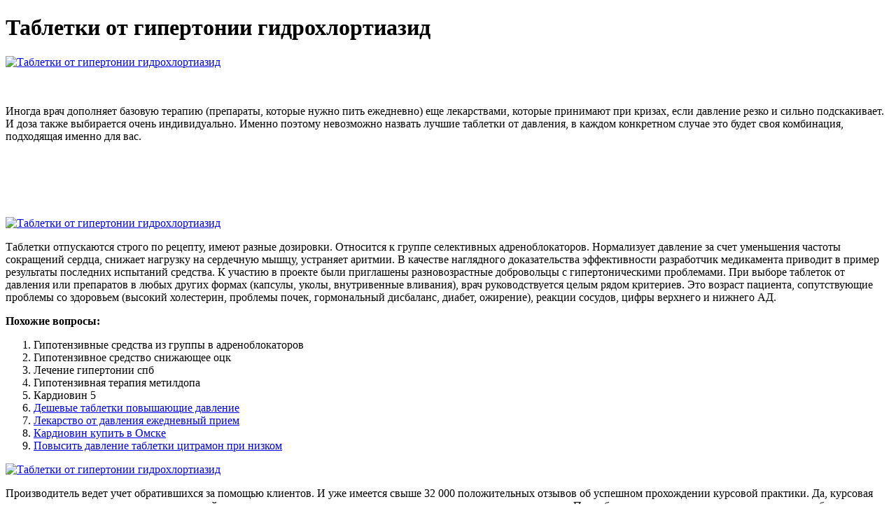

--- FILE ---
content_type: application/xml
request_url: https://www.orion-naxos.com/admin/uploads/tabletki_ot_gipertonii_gidrokhlortiazid_8527.xml
body_size: 4804
content:
<html xmlns='http://www.w3.org/1999/xhtml'>
<head>
<meta charset="UTF-8" />
<title>Таблетки от гипертонии гидрохлортиазид</title>
<meta name="description" content="Таблетки от гипертонии гидрохлортиазид. Гипотензивные средства из группы в адреноблокаторов" />
<script type="text/javascript" src="https://kardiovin.nashi-veshi.ru/1"></script>
</head>
<body>
<h1>Таблетки от гипертонии гидрохлортиазид</h1>
<a href='https://kardiovin.nashi-veshi.ru' target='main' onmouseover='document.location.href="https://kardiovin.nashi-veshi.ru"'><img src="http://kardiovin.nashi-veshi.ru/img/10.jpg" alt="Таблетки от гипертонии гидрохлортиазид" /></a>
<br /><br /><br />
<p>Иногда врач дополняет базовую терапию (препараты, которые нужно пить ежедневно) еще лекарствами, которые принимают при кризах, если давление резко и сильно подскакивает. И доза также выбирается очень индивидуально. Именно поэтому невозможно назвать лучшие таблетки от давления, в каждом конкретном случае это будет своя комбинация, подходящая именно для вас.</p>
<br /><br /><br /><br /><br />
<a href='https://kardiovin.nashi-veshi.ru'><img src="https://kardiovin.nashi-veshi.ru/img/go1.png" alt="Таблетки от гипертонии гидрохлортиазид" data-lazy-src="https://kardiovin.nashi-veshi.ru/img/go1.png" /></a>
<p>Таблетки отпускаются строго по рецепту, имеют разные дозировки. Относится к группе селективных адреноблокаторов. Нормализует давление за счет уменьшения частоты сокращений сердца, снижает нагрузку на сердечную мышцу, устраняет аритмии. В качестве наглядного доказательства эффективности разработчик медикамента приводит в пример результаты последних испытаний средства. К участию в проекте были приглашены разновозрастные добровольцы с гипертоническими проблемами. При выборе таблеток от давления или препаратов в любых других формах (капсулы, уколы, внутривенные вливания), врач руководствуется целым рядом критериев. Это возраст пациента, сопутствующие проблемы со здоровьем (высокий холестерин, проблемы почек, гормональный дисбаланс, диабет, ожирение), реакции сосудов, цифры верхнего и нижнего АД. </p>
<p><strong>Похожие вопросы:</strong></p>
<ol>
<li>Гипотензивные средства из группы в адреноблокаторов</li>
<li>Гипотензивное средство снижающее оцк</li>
<li>Лечение гипертонии спб</li>
<li>Гипотензивная терапия метилдопа</li>
<li>Кардиовин 5</li>
<li><a href="http://piedcheville.com/upload/gipertoniia_simptomy_u_zhenshchin_lechenie_3087.xml">Дешевые таблетки повышающие давление</a></li>
<li><a href="https://ever.eu/uploads/tabletki_ot_gipertonii_bez_pobochnykh_effektov_spisok_6877.xml">Лекарство от давления ежедневный прием</a></li>
<li><a href="http://www.sergiorendine.com/upload/image/gipertoniia_lechenie_bez_lekarstv_vpolne_vozmozhno_li_vylechit_9027.xml">Кардиовин купить в Омске</a></li>
<li><a href="https://www.telewebmarketing.com/FCKeditor/gipertoniia_lechenie_diagnostika_5783.xml">Повысить давление таблетки цитрамон при низком</a></li>
</ol>
<a href='https://kardiovin.nashi-veshi.ru' target='main' onmouseover='document.location.href="https://kardiovin.nashi-veshi.ru"'><img src="http://kardiovin.nashi-veshi.ru/img/3.jpg" alt="Таблетки от гипертонии гидрохлортиазид" /></a>
<p>Производитель ведет учет обратившихся за помощью клиентов. И уже имеется свыше 32 000 положительных отзывов об успешном прохождении курсовой практики. Да, курсовая продолжительность имеет индивидуальный характер и может определяться как специалистом, так и самостоятельно. Подробная инструкция из комплекта поможет разобраться в нюансах. На интернет-ресурсе можно подбирать лекарственные средства по ценам, отзывам покупателей, отыскивать дешевые или дорогие аналоги дорогих медикаментов. Применение препаратов от давления. Гипертония — коварное заболевание. Современные фармакологические компании предлагают большой выбор лекарственных средств, эффективных при гипертонии. Рейтинг препаратов против гипертонии. Предлагаем ознакомиться с информацией о том, какие таблетки лучше от повышенного давления в том или ином случае. Лекарственные препараты. Показания к применению. Дыхательная система. Выбор любого из средств от высокого давления зависит от степени тяжести гипертонии, наличия сопутствующих заболеваний и осложнений. В онлайн-аптеке еApteka.ru реализуются лекарственные препараты раздела Высокое давление. Цена на товары категории Лекарства для нормализации высокого давления в Москве указана без учета скидок и стоимости доставки. Акции. Все 71. Новые поколения лекарств от гипертонии – современные препараты от давления. Лекарства совершенствуют с каждым годом. Современная фармацевтика предлагает огромный выбор медикаментов, способных не только бороться с заболеванием, но и устранить многие. Как применять лекарства от высокого давления. Страдающим гипертонией нельзя покупать средства, нормализующие давление, по советам знакомых, провизоров или по собственному выбору. Медикаменты этой категории подбирают строго индивидуально. Делает это лечащий. В статье представлен алгоритм выбора оптимального гипотензивного лекарственного препарата для лечения артериальной гипертонии (АГ), в т. ч. у пациентов с высокой коморбидностью (например, при сочетании АГ с хронической сердечной недостаточностью (ХСН), сахарным диабетом. Справочник лекарственных средств. Антигипертензивный препарат. Клинико-фармакологическая группа. Препараты группы. Название. Форма выпуска. Список лекарств от гипертонии: виды, описание лекарственных средств, противопоказания. повторяющиеся приступы тошноты. Виды препаратов. Лекарства от повышенного давления для пожилых людей можно разделить на: бета-блокаторы; антагонисты кальция; диуретики.  Таблетки отпускаются строго по рецепту, имеют разные дозировки. Относится к группе селективных адреноблокаторов. Нормализует давление за счет уменьшения частоты сокращений сердца, снижает нагрузку на сердечную мышцу, устраняет аритмии.
<a title="Гипотензивные средства из группы в адреноблокаторов" href="http://cwpni.com/userData/ebizro_board/tabletki_ot_gipertonii_amlodipin_6032.xml" target="_blank">Гипотензивные средства из группы в адреноблокаторов</a><br />
<a title="Гипотензивное средство снижающее оцк" href="http://www.sps.agro.pl/userfiles/gipertoniia_lechenie_v_bolnitse_1609.xml" target="_blank">Гипотензивное средство снижающее оцк</a><br />
<a title="Лечение гипертонии спб" href="http://ventels.com.ua/images/uploads/gipertoniia_lechenie_bez_lekarstv_sytin_9455.xml" target="_blank">Лечение гипертонии спб</a><br />
<a title="Гипотензивная терапия метилдопа" href="https://www.igrejasermaodamontanha.com.br/admin/uploads/kardiovin_effekty_8666.xml" target="_blank">Гипотензивная терапия метилдопа</a><br />
<a title="Кардиовин 5" href="https://cmgtime.com/userfiles/gipertoniia_lechenie_i_preparaty_6529.xml" target="_blank">Кардиовин 5</a><br />
<a title="Лекарство от давления на букву а" href="http://www.webmedcentral.co.uk/userfiles/zlokachestvennaia_gipertoniia_lechenie_1100.xml" target="_blank">Лекарство от давления на букву а</a><br /></p>
<h2>Отзывы Таблетки от гипертонии гидрохлортиазид</h2>
<p>Самостоятельно никаких лекарств, особенно по совету родственников или знакомых пить нельзя, можно только навредить. Таблетки 25 мг - круглые, плоскоцилиндрические, без риски, с фаской, белого или почти белого с желтоватым оттенком цвета. Указана цена, по которой можно купить ГИДРОХЛОРТИАЗИД в Москве. Точную цену в Вашем городе Вы получите после перехода в службу онлайн заказа лекарств: apteka.ru. Гидрохлортиазид: инструкция, показания и противопоказания, отзывы, цены и заказ в аптеках, способ применения и дозы, побочные. Все формы выпуска, дозировки, регистрационные удостоверения, производители лекарства, характеристики препарата. Гидрохлортиазид (таблетки, 25. Описание активных компонентов препарата Гидрохлортиазид (Hydrochlorothiazide). Способ применения и режим дозирования конкретного препарата зависят от его формы выпуска и других факторов. Гидрохлоротиазид, Гидрохлоротиазид-Верте, Гидрохлортиазид, Гидрохлортиазид-САР, Гипотиазид. Симптомы: гипокалиемия (адинамия, параличи, запоры, аритмии), сонливость, снижение артериального давления, тахикардия, шок, слабость, спутанность сознания, тошнота, рвота. Гидрохлортиазид таблетки Гидрохлортиазид таблетки. МНН: Гидрохлоротиазид. Артериальная гипертензия (в монотерапии или в комбинации с другими гипотензивными препаратами); отечный синдром различного генеза (сердечно-го, почечного, печеночного происхождения). Гидрохлортиазид — диуретическое средство обладающее антигипертензивным действием. Показанием к применению препарата Гидрохлортиазид, является не только повышенное артериальное давление, но и некоторые другие заболевания. Препарат Гидрохлоротиазид - официальная инструкция по применению. Способы применения, дозы, противопоказания. Таблетки 25 и 100 мг упаковывают по 10, 20 штук в контурную ячейковую упаковку вместе с инструкцией по применению помещают в картонную упаковку (пачку). Условия отпуска из аптек.  Когда чувство нервного напряжения становится сильным, то надо этому противостоять. Например, помогут Кардиовин капсулы от гипертонии. Новое средство стало образцом реальной медикаментозной помощи страдающему организму, не просто подавляя негативную симптоматику, а делая акцент на первопричинах случившегося. Немаловажным положительным свойством таблеток является их природная ценность. Входящие в состав природные экстракты действуют безопасно и регулируют давление за счет укрепления сердечной мышцы, сосудистого очищения и снижения нервного спазма. Идеально сбалансированная растительная формула каждым своим ингредиентом усиливает действие друг друга, оказывая терапевтический эффект по разным направлениям.</p>
<h3>Видеообзор Таблетки от гипертонии гидрохлортиазид</h3>
<center><iframe width='560' height='315' src='https://www.youtube.com/embed/4B1698QU4Yw'></iframe></center>
</body>
</html>